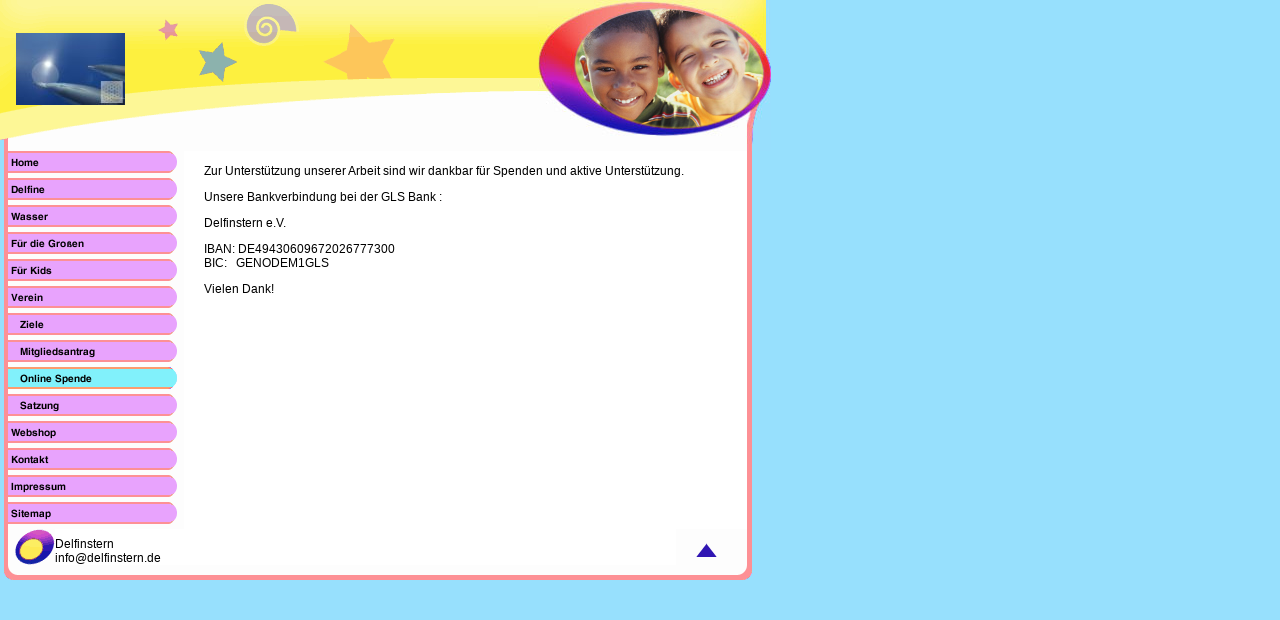

--- FILE ---
content_type: text/html
request_url: http://delfinstern.de/online-spende.html
body_size: 10918
content:
<!DOCTYPE html PUBLIC "-//W3C//DTD HTML 4.01 Transitional//EN" "http://www.w3.org/TR/html4/loose.dtd">
<html><head><META http-equiv="Content-Type" content="text/html; charset=UTF-8"><title>Online Spende</title><meta http-equiv="X-UA-Compatible" content="IE=EmulateIE7" ><meta content="" name="description"><meta name="Keywords" content=""><meta content="false" http-equiv="imagetoolbar"><link type="text/css" href="mediapool/136/1366423/resources/custom_1364734950069.css" rel="stylesheet"></head><body marginheight="0" marginwidth="0" topmargin="0" leftmargin="0"><div id="body"><script type="text/javascript" language="JavaScript" src="js/mm.js"></script><a id="top" name="top"></a><table cellpadding="0" cellspacing="0" border="0" width="771"><tr><td background="designs/design429/color8/images/bkg_top.gif" valign="top"><table background="" cellpadding="0" cellspacing="0" border="0" width="100%"><tr><td valign="top" colspan="2" width="538"><img height="32" width="538" alt="" src="mediapool/136/1366423/resources/slogan_429_8_0.png"></td><td valign="top" align="right" rowspan="2" width="100%"><img height="151" width="233" alt="" src="designs/design429/color8/keyvisuals/keyv100.jpg"></td></tr><tr><td background="designs/design429/color8/images/bkg_logo.gif" valign="top" width="143"><img height="1" width="143" src="designs/design429/color8/images/i.gif"><br><img hspace="16" src="mediapool/136/1366423/resources/logo_429_71816285.jpg"></td><td valign="top" width="395"><img height="119" width="395" src="designs/design429/color8/images/logo_right.gif"></td></tr></table></td></tr><tr><td valign="top"><table cellpadding="0" cellspacing="0" border="0" width="100%"><tr><td valign="top" width="100%"><table cellpadding="0" cellspacing="0" border="0" width="100%"><tr bgcolor="#FFFFFF"><td background="designs/design429/color8/images/bkg_navi.gif" valign="top" width="184"><table cellpadding="0" cellspacing="0" border="0"><tr><td align="top"><a onMouseOut="MM_swapImgRestore()" onMouseOver="
        MM_swapImage('menuimg15492972','','mediapool/136/1366423/resources/tree/15492972_925535541a.png',1)
      " href="index.html"><img src="mediapool/136/1366423/resources/tree/15492972_925535541.png" border="0" alt="Home" title="Home" name="menuimg15492972"></a><script type="text/javascript">MM_preloadImages('mediapool/136/1366423/resources/tree/15492972_925535541a.png')</script></td></tr><tr><td align="top"><a onMouseOut="MM_swapImgRestore()" onMouseOver="
        MM_swapImage('menuimg15492973','','mediapool/136/1366423/resources/tree/15492973_308203884a.png',1)
      " href="delfine.html"><img src="mediapool/136/1366423/resources/tree/15492973_308203884.png" border="0" alt="Delfine" title="Delfine" name="menuimg15492973"></a><script type="text/javascript">MM_preloadImages('mediapool/136/1366423/resources/tree/15492973_308203884a.png')</script></td></tr><tr><td align="top"><a onMouseOut="MM_swapImgRestore()" onMouseOver="
        MM_swapImage('menuimg15549264','','mediapool/136/1366423/resources/tree/15549264_539918740a.png',1)
      " href="wasser.html"><img src="mediapool/136/1366423/resources/tree/15549264_539918740.png" border="0" alt="Wasser" title="Wasser" name="menuimg15549264"></a><script type="text/javascript">MM_preloadImages('mediapool/136/1366423/resources/tree/15549264_539918740a.png')</script></td></tr><tr><td align="top"><a onMouseOut="MM_swapImgRestore()" onMouseOver="
        MM_swapImage('menuimg15549267','','mediapool/136/1366423/resources/tree/15549267_1633252414a.png',1)
      " href="fuer-die-grossen.html"><img src="mediapool/136/1366423/resources/tree/15549267_1633252414.png" border="0" alt="F&uuml;r die Gro&szlig;en" title="F&uuml;r die Gro&szlig;en" name="menuimg15549267"></a><script type="text/javascript">MM_preloadImages('mediapool/136/1366423/resources/tree/15549267_1633252414a.png')</script></td></tr><tr><td align="top"><a onMouseOut="MM_swapImgRestore()" onMouseOver="
        MM_swapImage('menuimg15549270','','mediapool/136/1366423/resources/tree/15549270_1734121107a.png',1)
      " href="fuer-kids.html"><img src="mediapool/136/1366423/resources/tree/15549270_1734121107.png" border="0" alt="F&uuml;r Kids" title="F&uuml;r Kids" name="menuimg15549270"></a><script type="text/javascript">MM_preloadImages('mediapool/136/1366423/resources/tree/15549270_1734121107a.png')</script></td></tr><tr><td align="top"><a onMouseOut="MM_swapImgRestore()" onMouseOver="
        MM_swapImage('menuimg15492974','','mediapool/136/1366423/resources/tree/15492974_1517713871a.png',1)
      " href="verein.html"><img src="mediapool/136/1366423/resources/tree/15492974_1517713871.png" border="0" alt="Verein" title="Verein" name="menuimg15492974"></a><script type="text/javascript">MM_preloadImages('mediapool/136/1366423/resources/tree/15492974_1517713871a.png')</script><tr><td align="top"><a onMouseOut="MM_swapImgRestore()" onMouseOver="
        MM_swapImage('menuimg15549273','','mediapool/136/1366423/resources/tree/15549273_55929653a.png',1)
      " href="ziele.html"><img src="mediapool/136/1366423/resources/tree/15549273_55929653.png" border="0" alt="Ziele" title="Ziele" name="menuimg15549273"></a><script type="text/javascript">MM_preloadImages('mediapool/136/1366423/resources/tree/15549273_55929653a.png')</script></td></tr><tr><td align="top"><a onMouseOut="MM_swapImgRestore()" onMouseOver="
        MM_swapImage('menuimg15549274','','mediapool/136/1366423/resources/tree/15549274_2058564790a.png',1)
      " href="mitgliedsantrag.html"><img src="mediapool/136/1366423/resources/tree/15549274_2058564790.png" border="0" alt="Mitgliedsantrag" title="Mitgliedsantrag" name="menuimg15549274"></a><script type="text/javascript">MM_preloadImages('mediapool/136/1366423/resources/tree/15549274_2058564790a.png')</script></td></tr><tr><td align="top"><img src="mediapool/136/1366423/resources/tree/15549275_115831598c.png" border="0" alt="Online Spende" title="Online Spende" name="menuimg15549275"></td></tr><tr><td align="top"><a onMouseOut="MM_swapImgRestore()" onMouseOver="
        MM_swapImage('menuimg15549272','','mediapool/136/1366423/resources/tree/15549272_29158955a.png',1)
      " href="satzung.html"><img src="mediapool/136/1366423/resources/tree/15549272_29158955.png" border="0" alt="Satzung" title="Satzung" name="menuimg15549272"></a><script type="text/javascript">MM_preloadImages('mediapool/136/1366423/resources/tree/15549272_29158955a.png')</script></td></tr></td></tr><tr><td align="top"><a onMouseOut="MM_swapImgRestore()" onMouseOver="
        MM_swapImage('menuimg15549276','','mediapool/136/1366423/resources/tree/15549276_1502468600a.png',1)
      " href="webshop.html"><img src="mediapool/136/1366423/resources/tree/15549276_1502468600.png" border="0" alt="Webshop" title="Webshop" name="menuimg15549276"></a><script type="text/javascript">MM_preloadImages('mediapool/136/1366423/resources/tree/15549276_1502468600a.png')</script></td></tr><tr><td align="top"><a onMouseOut="MM_swapImgRestore()" onMouseOver="
        MM_swapImage('menuimg15492978','','mediapool/136/1366423/resources/tree/15492978_845022324a.png',1)
      " href="kontakt.html"><img src="mediapool/136/1366423/resources/tree/15492978_845022324.png" border="0" alt="Kontakt" title="Kontakt" name="menuimg15492978"></a><script type="text/javascript">MM_preloadImages('mediapool/136/1366423/resources/tree/15492978_845022324a.png')</script></td></tr><tr><td align="top"><a onMouseOut="MM_swapImgRestore()" onMouseOver="
        MM_swapImage('menuimg15549290','','mediapool/136/1366423/resources/tree/15549290_70150637a.png',1)
      " href="impressum.html"><img src="mediapool/136/1366423/resources/tree/15549290_70150637.png" border="0" alt="Impressum" title="Impressum" name="menuimg15549290"></a><script type="text/javascript">MM_preloadImages('mediapool/136/1366423/resources/tree/15549290_70150637a.png')</script></td></tr><tr><td align="top"><a onMouseOut="MM_swapImgRestore()" onMouseOver="
        MM_swapImage('menuimg15492979','','mediapool/136/1366423/resources/tree/15492979_1464672886a.png',1)
      " href="sitemap.html"><img src="mediapool/136/1366423/resources/tree/15492979_1464672886.png" border="0" alt="Sitemap" title="Sitemap" name="menuimg15492979"></a><script type="text/javascript">MM_preloadImages('mediapool/136/1366423/resources/tree/15492979_1464672886a.png')</script></td></tr></table><script type="text/javascript">
		if (typeof document.all != 'undefined') {
			var counter = document.getElementById('vcounter');
			if (counter) {
				if (counter.parentNode) {
					var tdAboveCounterWidth = counter.parentNode.getAttribute("width");
					if (tdAboveCounterWidth) {
						counter.style.width = tdAboveCounterWidth;
					}
				}
			}
		}
		</script></td><td valign="top" width="20"><img height="275" width="20" src="designs/design429/color8/images/i.gif"></td><td valign="top" width="100%"><img height="1" width="523" src="designs/design429/color8/images/i.gif"><br><table cellspacing="0" cellpadding="0" border="0" width="100%">
<tr>
<td width="100%">
<div align="left"><p>Zur Unterst&uuml;tzung unserer Arbeit sind wir dankbar f&uuml;r Spenden und aktive Unterst&uuml;tzung. </p><p>Unsere Bankverbindung bei der GLS Bank :</p><p>Delfinstern e.V.</p><p>IBAN: DE49430609672026777300<br>BIC:&nbsp;&nbsp; GENODEM1GLS</p><p>Vielen Dank!</p><p><br>&nbsp;</p></div>
</td>
</tr>
<tr>
<td valign="top"><img alt="" height="1" width="462" src="images/i.gif"></td>
</tr>
</table>
</td><td valign="top" align="right" width="20"><img height="1" width="20" src="designs/design429/color8/images/i.gif"></td></tr></table></td><td background="designs/design429/color8/images/bkg_right.gif" valign="bottom" align="right" rowspan="2" width="24"><img height="15" width="24" src="designs/design429/color8/images/bot_right1.gif"></td></tr><tr><td valign="top"><table cellpadding="0" cellspacing="0" border="0" width="100%"><tr><td valign="top" background="designs/design429/color8/images/bkg_navi.gif" width="55"><img height="36" width="55" src="designs/design429/color8/images/left_fdaten.gif"></td><td class="bot" valign="bottom" width="100%" bgcolor="#FFFFFF">Delfinstern<br><nobr>info@delfinstern.de</nobr><img height="1" width="1" src="designs/design429/color8/images/i.gif"></td><td bgcolor="#FFFFFF" valign="top" align="right" width="71"><a href="#top"><img border="0" height="36" width="71" src="designs/design429/color8/images/top.gif"></a></td></tr><tr><td valign="top" bgcolor="#FFFFFF"><img height="15" width="55" src="designs/design429/color8/images/bot_left.gif"></td><td bgcolor="#FFFFFF" background="designs/design429/color8/images/bkg_bot.gif" valign="top"><img height="1" width="621" src="designs/design429/color8/images/i.gif"></td><td bgcolor="#FFFFFF" valign="top" align="right"><img height="15" width="71" src="designs/design429/color8/images/bot_right.gif"></td></tr></table></td></tr></table></td></tr></table></div></body></html>

--- FILE ---
content_type: text/css
request_url: http://delfinstern.de/mediapool/136/1366423/resources/custom_1364734950069.css
body_size: 1496
content:

/* ************************************************ */
/* Design Css for Color: design429.css */

/* p,td { font-size:12px;color:#000000; } */
/* body { background-color:#97E0FD } */
.bot { font-size:12px;color:#000000; }





/* ************************************************ */
/* Custom Css Part */

html {
    overflow:auto;
}
body {
    background: #97E0FD;
    padding: 0;
    margin: 0;
}
* html body { height: 100%; width: 100%; overflow:auto; }
#body {
    font-family: Arial, Helvetica, sans-serif;
    font-size: 12px;
    text-align: left;
    color: #000000;
    background: #97E0FD;
    display: table;
}
* html #body { height: 100%; width: 100%; overflow:auto; }
#body td {font-size: 12px;font-family: Arial, Helvetica, sans-serif;color: #000000;}
#body p {font-size: 12px;color: #000000;}
#body .bot, #body .bot td, #body .bot p, #body div .bot #totop, #body td .bot #totop{
font-family: Arial, Helvetica, sans-serif;font-size: 12px;color: #000000;
}
#body a, #body a:visited, #body a.pager, #body a.pager:visited {
color: #0000FF;
    text-decoration: none;
}
#body a.totop, #body a.totop:visited, #body a.totop:hover {
    color: #0000FF;
    text-decoration: none;
}
#body a:hover, #body a.pager:hover {
    text-decoration: underline;
}
object.videoObject {display: none;}*+html object.videoObject {display: block;}* html object.videoObject {display: block;}embed.videoEmbed {display: block;}*+html embed.videoEmbed {display: none;}* html embed.videoEmbed {display: none;}
